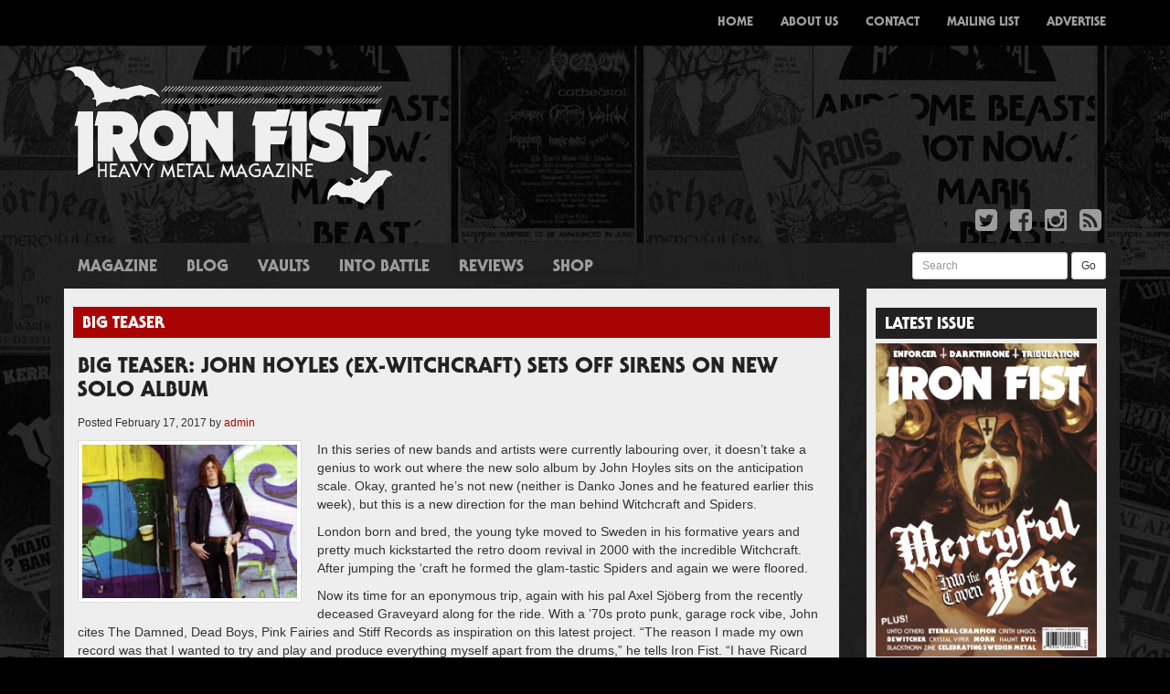

--- FILE ---
content_type: text/html; charset=UTF-8
request_url: https://www.ironfistzine.com/tag/crusher-records/
body_size: 9506
content:

<!doctype html>
<html lang="en-GB">
  <head>
  <meta charset="utf-8">
  <meta http-equiv="x-ua-compatible" content="ie=edge">
  <meta name="viewport" content="width=device-width, initial-scale=1">
  <title>Crusher Records &#8211; Iron Fist Magazine</title>
<link rel='dns-prefetch' href='//maxcdn.bootstrapcdn.com' />
<link rel='dns-prefetch' href='//fonts.googleapis.com' />
<link rel='dns-prefetch' href='//s.w.org' />
<link rel="alternate" type="application/rss+xml" title="Iron Fist Magazine &raquo; Crusher Records Tag Feed" href="https://www.ironfistzine.com/tag/crusher-records/feed/" />
		<script type="text/javascript">
			window._wpemojiSettings = {"baseUrl":"https:\/\/s.w.org\/images\/core\/emoji\/13.0.0\/72x72\/","ext":".png","svgUrl":"https:\/\/s.w.org\/images\/core\/emoji\/13.0.0\/svg\/","svgExt":".svg","source":{"concatemoji":"https:\/\/www.ironfistzine.com\/wp-includes\/js\/wp-emoji-release.min.js?ver=5.5.17"}};
			!function(e,a,t){var n,r,o,i=a.createElement("canvas"),p=i.getContext&&i.getContext("2d");function s(e,t){var a=String.fromCharCode;p.clearRect(0,0,i.width,i.height),p.fillText(a.apply(this,e),0,0);e=i.toDataURL();return p.clearRect(0,0,i.width,i.height),p.fillText(a.apply(this,t),0,0),e===i.toDataURL()}function c(e){var t=a.createElement("script");t.src=e,t.defer=t.type="text/javascript",a.getElementsByTagName("head")[0].appendChild(t)}for(o=Array("flag","emoji"),t.supports={everything:!0,everythingExceptFlag:!0},r=0;r<o.length;r++)t.supports[o[r]]=function(e){if(!p||!p.fillText)return!1;switch(p.textBaseline="top",p.font="600 32px Arial",e){case"flag":return s([127987,65039,8205,9895,65039],[127987,65039,8203,9895,65039])?!1:!s([55356,56826,55356,56819],[55356,56826,8203,55356,56819])&&!s([55356,57332,56128,56423,56128,56418,56128,56421,56128,56430,56128,56423,56128,56447],[55356,57332,8203,56128,56423,8203,56128,56418,8203,56128,56421,8203,56128,56430,8203,56128,56423,8203,56128,56447]);case"emoji":return!s([55357,56424,8205,55356,57212],[55357,56424,8203,55356,57212])}return!1}(o[r]),t.supports.everything=t.supports.everything&&t.supports[o[r]],"flag"!==o[r]&&(t.supports.everythingExceptFlag=t.supports.everythingExceptFlag&&t.supports[o[r]]);t.supports.everythingExceptFlag=t.supports.everythingExceptFlag&&!t.supports.flag,t.DOMReady=!1,t.readyCallback=function(){t.DOMReady=!0},t.supports.everything||(n=function(){t.readyCallback()},a.addEventListener?(a.addEventListener("DOMContentLoaded",n,!1),e.addEventListener("load",n,!1)):(e.attachEvent("onload",n),a.attachEvent("onreadystatechange",function(){"complete"===a.readyState&&t.readyCallback()})),(n=t.source||{}).concatemoji?c(n.concatemoji):n.wpemoji&&n.twemoji&&(c(n.twemoji),c(n.wpemoji)))}(window,document,window._wpemojiSettings);
		</script>
		<style type="text/css">
img.wp-smiley,
img.emoji {
	display: inline !important;
	border: none !important;
	box-shadow: none !important;
	height: 1em !important;
	width: 1em !important;
	margin: 0 .07em !important;
	vertical-align: -0.1em !important;
	background: none !important;
	padding: 0 !important;
}
</style>
	<link rel='stylesheet' id='wp-block-library-css'  href='https://www.ironfistzine.com/wp-includes/css/dist/block-library/style.min.css?ver=5.5.17' type='text/css' media='all' />
<style id='wp-block-library-inline-css' type='text/css'>
.has-text-align-justify{text-align:justify;}
</style>
<link rel='stylesheet' id='tp_twitter_plugin_css-css'  href='https://www.ironfistzine.com/wp-content/plugins/recent-tweets-widget/tp_twitter_plugin.css?ver=1.0' type='text/css' media='screen' />
<link rel='stylesheet' id='upw_theme_standard-css'  href='https://www.ironfistzine.com/wp-content/plugins/ultimate-posts-widget/css/upw-theme-standard.min.css?ver=5.5.17' type='text/css' media='all' />
<link rel='stylesheet' id='sage/css-css'  href='https://www.ironfistzine.com/wp-content/themes/ironfist/dist/styles/main-266b43302f.css' type='text/css' media='all' />
<link rel='stylesheet' id='fontawesome-css'  href='https://maxcdn.bootstrapcdn.com/font-awesome/4.4.0/css/font-awesome.min.css' type='text/css' media='all' />
<link rel='stylesheet' id='roboto-css'  href='http://fonts.googleapis.com/css?family=Roboto:400,700,400italic,700italic' type='text/css' media='all' />
<link rel='stylesheet' id='jetpack_css-css'  href='https://www.ironfistzine.com/wp-content/plugins/jetpack/css/jetpack.css?ver=9.4.4' type='text/css' media='all' />
<script type='text/javascript' src='https://www.ironfistzine.com/wp-includes/js/jquery/jquery.js?ver=1.12.4-wp' id='jquery-core-js'></script>
<link rel="https://api.w.org/" href="https://www.ironfistzine.com/wp-json/" /><link rel="alternate" type="application/json" href="https://www.ironfistzine.com/wp-json/wp/v2/tags/885" /><link rel="EditURI" type="application/rsd+xml" title="RSD" href="https://www.ironfistzine.com/xmlrpc.php?rsd" />
<link rel="wlwmanifest" type="application/wlwmanifest+xml" href="https://www.ironfistzine.com/wp-includes/wlwmanifest.xml" /> 
<meta name="generator" content="WordPress 5.5.17" />

<!-- This site is using AdRotate v5.17.1 to display their advertisements - https://ajdg.solutions/ -->
<!-- AdRotate CSS -->
<style type="text/css" media="screen">
	.g { margin:0px; padding:0px; overflow:hidden; line-height:1; zoom:1; }
	.g img { height:auto; }
	.g-col { position:relative; float:left; }
	.g-col:first-child { margin-left: 0; }
	.g-col:last-child { margin-right: 0; }
	.g-1 { margin:0px 0px 0px 0px;width:100%; max-width:750px; height:100%; max-height:90px; }
	.g-2 { margin:0px 0px 0px 0px;width:100%; max-width:243px; height:100%; max-height:243px; }
	@media only screen and (max-width: 480px) {
		.g-col, .g-dyn, .g-single { width:100%; margin-left:0; margin-right:0; }
	}
</style>
<!-- /AdRotate CSS -->

<style>
		#category-posts-3-internal .cat-post-thumbnail .cat-post-crop img {object-fit: cover; max-width: 100%; display: block;}
#category-posts-3-internal .cat-post-thumbnail .cat-post-crop-not-supported img {width: 100%;}
#category-posts-3-internal .cat-post-thumbnail {max-width:100%;}
#category-posts-3-internal .cat-post-item img {margin: initial;}
</style>
		</head>
  <body class="archive tag tag-crusher-records tag-885 sidebar-primary">
    <!--[if IE]>
      <div class="alert alert-warning">
        You are using an <strong>outdated</strong> browser. Please <a href="http://browsehappy.com/">upgrade your browser</a> to improve your experience.      </div>
    <![endif]-->
    <nav class="navbar navbar-inverse navbar-fixed-top custom-navbar">
  <div class="container">
    <div class="navbar-header">
      <button type="button" class="navbar-toggle collapsed" data-toggle="collapse" data-target="#bs-example-navbar-collapse-1" aria-expanded="false">
        <span class="sr-only">Toggle navigation</span>
        <span class="icon-bar"></span>
        <span class="icon-bar"></span>
        <span class="icon-bar"></span>
      </button>
      <a class="navbar-brand" href="https://www.ironfistzine.com/"><img src="https://www.ironfistzine.com/wp-content/themes/ironfist/assets/images/small-logo.png" /></a>
    </div>
    <div class="collapse navbar-collapse" id="bs-example-navbar-collapse-1">
      <div class="menu-menu-1-container"><ul id="menu-menu-1" class="nav navbar-nav navbar-right"><li id="menu-item-6" class="menu-item menu-item-type-custom menu-item-object-custom menu-item-home menu-item-6"><a title="Home" href="http://www.ironfistzine.com/">Home</a></li>
<li id="menu-item-72" class="visible-xs menu-item menu-item-type-taxonomy menu-item-object-category menu-item-72"><a title="Magazine" href="https://www.ironfistzine.com/category/magazine/">Magazine</a></li>
<li id="menu-item-60" class="visible-xs menu-item menu-item-type-taxonomy menu-item-object-category menu-item-60"><a title="News" href="https://www.ironfistzine.com/category/news/">News</a></li>
<li id="menu-item-57" class="visible-xs menu-item menu-item-type-taxonomy menu-item-object-category menu-item-57"><a title="Blog" href="https://www.ironfistzine.com/category/blog/">Blog</a></li>
<li id="menu-item-61" class="visible-xs menu-item menu-item-type-custom menu-item-object-custom menu-item-61"><a title="Reviews" href="/reviews/">Reviews</a></li>
<li id="menu-item-73" class="visible-xs menu-item menu-item-type-custom menu-item-object-custom menu-item-73"><a title="Shop" href="http://www.ironfistzine.bigcartel.com/">Shop</a></li>
<li id="menu-item-19" class="menu-item menu-item-type-post_type menu-item-object-page menu-item-19"><a title="About Us" href="https://www.ironfistzine.com/about-us/">About Us</a></li>
<li id="menu-item-18" class="menu-item menu-item-type-post_type menu-item-object-page menu-item-18"><a title="Contact" href="https://www.ironfistzine.com/contact/">Contact</a></li>
<li id="menu-item-17" class="menu-item menu-item-type-post_type menu-item-object-page menu-item-17"><a title="Mailing List" href="https://www.ironfistzine.com/mailing-list/">Mailing List</a></li>
<li id="menu-item-16" class="menu-item menu-item-type-post_type menu-item-object-page menu-item-16"><a title="Advertise" href="https://www.ironfistzine.com/advertise/">Advertise</a></li>
</ul></div>    </div>
  </div>
</nav>
<div class="container">
  <div class="row">
    <div class="col-xs-12 col-sm-4 col-md-4 col-lg-4">
      <a href="https://www.ironfistzine.com/"><img src="https://www.ironfistzine.com/wp-content/themes/ironfist/assets/images/logo.png" alt="Iron Fist Magazine" class="img-responsive" /></a>
    </div>
    <div class="col-xs-12 col-sm-8 col-md-8 col-lg-8 text-right top-advert hidden-xs">
      <!-- Either there are no banners, they are disabled or none qualified for this location! -->    </div>
  </div>
  <div class="row">
    <div class="col-xs-12 col-sm-12 col-md-12 col-lg-12">
      <ul class="list-inline pull-right">
        <li><a href="https://twitter.com/ironfistzine"><i class="fa fa-twitter-square fa-2x"></i></a></li>
        <li><a href="https://www.facebook.com/ironfistzine/"><i class="fa fa-facebook-square fa-2x"></i></a></li>
        <li><a href="https://www.instagram.com/ironfistzine/"><i class="fa fa-instagram fa-2x"></i></a></li>
        <li><a href="https://www.ironfistzine.com/feed/"><i class="fa fa-rss-square fa-2x"></i></a></li>
      </ul>
    </div>
  </div>
</div>
    <div class="container grey-container">
      <div class="row hidden-xs">
        <div class="col-xs-8 col-sm-8 col-md-8 col-lg-8">
          <ul id="menu-menu-2" class="nav nav-pills custom-pills secondary-nav"><li id="menu-item-71" class="menu-item menu-item-type-taxonomy menu-item-object-category menu-item-71"><a href="https://www.ironfistzine.com/category/magazine/">Magazine</a></li>
<li id="menu-item-25" class="menu-item menu-item-type-taxonomy menu-item-object-category menu-item-25"><a href="https://www.ironfistzine.com/category/blog/">Blog</a></li>
<li id="menu-item-2999" class="menu-item menu-item-type-taxonomy menu-item-object-category menu-item-2999"><a href="https://www.ironfistzine.com/category/vaults/">Vaults</a></li>
<li id="menu-item-1038" class="menu-item menu-item-type-taxonomy menu-item-object-category menu-item-1038"><a href="https://www.ironfistzine.com/category/into-battle-2/">Into Battle</a></li>
<li id="menu-item-27" class="menu-item menu-item-type-custom menu-item-object-custom menu-item-27"><a href="/reviews/">Reviews</a></li>
<li id="menu-item-70" class="menu-item menu-item-type-custom menu-item-object-custom menu-item-70"><a target="_blank" rel="noopener noreferrer" href="http://www.ironfistzine.bigcartel.com/">Shop</a></li>
</ul>        </div>
        <div class="col-xs-4 col-sm-4 col-md-4 col-lg-4">
          <form method="get" id="searchform" action="https://www.ironfistzine.com/" class="form-inline pull-right" style="margin-top:5px">
            <div class="form-group">
              <label class="sr-only" for="exampleInputEmail3">Search</label>
              <input value="" name="s" id="s" class="form-control input-sm" id="exampleInputEmail3" placeholder="Search">
            </div>
            <button type="submit" id="searchsubmit" class="btn btn-default btn-sm">Go</button>
          </form>
        </div>
      </div>
      <div class="row">
        <div class="col-xs-12 col-sm-9 col-md-9 col-lg-9">
          <div class="white-padding">
            

  <div class="row">
	<div class="col-xs-12 col-sm-12 col-md-12 col-lg-12">
		<h4 class="the-post-category">
<a href="https://www.ironfistzine.com/category/big-teaser/" alt="View all posts in Big Teaser">Big Teaser</a></h4>		<div class="the-post">
			<h3 class="the-post-title"><a href="https://www.ironfistzine.com/2017/02/17/big-teaser-john-hoyles-ex-witchcraft-sets-off-sirens-on-new-solo-album/">BIG TEASER: JOHN HOYLES (ex-WITCHCRAFT) SETS OFF SIRENS ON NEW SOLO ALBUM</a></h3>
			<p class="byline author vcard"><small>Posted <time class="updated" datetime="2017-02-17T19:30:45+00:00">February 17, 2017</time> by <a href="https://www.ironfistzine.com/author/admin/" rel="author" class="fn">admin</a></small></p>
			<div>
				<a href="https://www.ironfistzine.com/wp-content/uploads/2017/02/Pressphoto_JohnHoyles_1-1024x732-1024x732.jpg" title="BIG TEASER: JOHN HOYLES (ex-WITCHCRAFT) SETS OFF SIRENS ON NEW SOLO ALBUM" data-lightbox="image-2624" data-title="BIG TEASER: JOHN HOYLES (ex-WITCHCRAFT) SETS OFF SIRENS ON NEW SOLO ALBUM"><img src="https://www.ironfistzine.com/wp-content/uploads/2017/02/Pressphoto_JohnHoyles_1-1024x732-300x214.jpg" class="img-thumbnail custom-thumbnail post-thumbnail wp-post-image" alt="" loading="lazy" srcset="https://www.ironfistzine.com/wp-content/uploads/2017/02/Pressphoto_JohnHoyles_1-1024x732-300x214.jpg 300w, https://www.ironfistzine.com/wp-content/uploads/2017/02/Pressphoto_JohnHoyles_1-1024x732-768x549.jpg 768w, https://www.ironfistzine.com/wp-content/uploads/2017/02/Pressphoto_JohnHoyles_1-1024x732.jpg 1024w" sizes="(max-width: 300px) 100vw, 300px" /></a>				<p>In this series of new bands and artists were currently labouring over, it doesn&#8217;t take a genius to work out where the new solo album by John Hoyles sits on the anticipation scale. Okay, granted he&#8217;s not new (neither is Danko Jones and he featured earlier this week), but this is a new direction for the man behind Witchcraft and Spiders.</p>
<p>London born and bred, the young tyke moved to Sweden in his formative years and pretty much kickstarted the retro doom revival in 2000 with the incredible Witchcraft. After jumping the &#8216;craft he formed the glam-tastic Spiders and again we were floored.</p>
<p>Now its time for an eponymous trip, again with his pal Axel Sjöberg from the recently deceased Graveyard along for the ride. With a &#8217;70s proto punk, garage rock vibe, John cites The Damned, Dead Boys, Pink Fairies and Stiff Records as inspiration on this latest project. “The reason I made my own record was that I wanted to try and play and produce everything myself apart from the drums,” he tells Iron Fist. “I have Ricard Harryson from Spiders and Axel helping me out there.</p>
<p>I recorded the solo record in between Spiders albums, it was a chance to  &hellip; <a href="https://www.ironfistzine.com/2017/02/17/big-teaser-john-hoyles-ex-witchcraft-sets-off-sirens-on-new-solo-album/">Read More</a></p>			</div>
		</div>
	</div>
</div>

<div class="row">

  
</div>  <div class="row">
	<div class="col-xs-12 col-sm-12 col-md-12 col-lg-12">
		<h4 class="the-post-category">
<a href="https://www.ironfistzine.com/category/blog/" alt="View all posts in Blog">Blog</a></h4>		<div class="the-post">
			<h3 class="the-post-title"><a href="https://www.ironfistzine.com/2015/10/04/horisont-interview-its-all-about-the-70s/">HORISONT INTERVIEW: &#8220;IT&#8217;S ALL ABOUT THE &#8217;70S&#8221;</a></h3>
			<p class="byline author vcard"><small>Posted <time class="updated" datetime="2015-10-04T18:47:00+00:00">October 4, 2015</time> by <a href="https://www.ironfistzine.com/author/olivier-badin/" rel="author" class="fn">Olivier 'Zoltar' Badin</a></small></p>
			<div>
				<a href="https://www.ironfistzine.com/wp-content/uploads/2016/10/1529864_10154802389860026_4710904913368520350_o-768x768.jpg" title="HORISONT INTERVIEW: &#8220;IT&#8217;S ALL ABOUT THE &#8217;70S&#8221;" data-lightbox="image-1970" data-title="HORISONT INTERVIEW: &#8220;IT&#8217;S ALL ABOUT THE &#8217;70S&#8221;"><img src="https://www.ironfistzine.com/wp-content/uploads/2016/10/1529864_10154802389860026_4710904913368520350_o-300x300.jpg" class="img-thumbnail custom-thumbnail post-thumbnail wp-post-image" alt="" loading="lazy" srcset="https://www.ironfistzine.com/wp-content/uploads/2016/10/1529864_10154802389860026_4710904913368520350_o-300x300.jpg 300w, https://www.ironfistzine.com/wp-content/uploads/2016/10/1529864_10154802389860026_4710904913368520350_o-225x225.jpg 225w, https://www.ironfistzine.com/wp-content/uploads/2016/10/1529864_10154802389860026_4710904913368520350_o-768x768.jpg 768w, https://www.ironfistzine.com/wp-content/uploads/2016/10/1529864_10154802389860026_4710904913368520350_o-150x150.jpg 150w, https://www.ironfistzine.com/wp-content/uploads/2016/10/1529864_10154802389860026_4710904913368520350_o.jpg 1000w" sizes="(max-width: 300px) 100vw, 300px" /></a>				<p>Initially a part of the Crusher Records (Spiders, Dead Man, Troubled Horse) roster, Horisont were originally perceived as another of those retro-rockers from Sweden, seemingly happy to surf on the nostalgia wave and have an excuse to wear bell-bottomed jeans. Except that there’s always been something a tad weirder and out-there with them and not just due to their occasional Swedish lyrics. Still, many will be surprised by their fourth full-length ‘Odyssey’, a 65-minute tour-de-force that sees them coming out of their shell and heading for the stars with space rock and classic prog influences abound and a solid dose of vintage synthesizers. Blasphemy? No, a simple and very human longing for evolution says their frontman Axel Söderberg.</p>
<p>Two years ago when you promoted your third full-length ‘Time Warriors’, you made no secret that it was style-wise very close to its predecessor and your Rise Above debut, ‘Second Assault’. Yet ‘Odyssey’ doesn’t follows the same pattern does it?
“Indeed as the previous two full-lengths were kind of made in a rush. Don’t get me wrong, they’re great as they are but after ‘Time Warriors’ we knew right away that we would need more time for the next one so we could do the  &hellip; <a href="https://www.ironfistzine.com/2015/10/04/horisont-interview-its-all-about-the-70s/">Read More</a></p>			</div>
		</div>
	</div>
</div>

<div class="row">

  
</div>
          </div>
        </div>
        <div class="col-xs-12 col-sm-3 col-md-3 col-lg-3">
          <div class="white-padding">
                          <div class="row">
    <div class="col-xs-12 col-sm-12 col-md-12 col-lg-12">
        <div class="sidebar-advert">
            <!-- Either there are no banners, they are disabled or none qualified for this location! -->        </div>
    </div>
</div>
<div class="row"><div class="col-xs-12 col-sm-12 col-md-12 col-lg-12 widget_media_image"><h4 class="side-widget-title">Latest Issue</h4><a href="https://store.ironfistzine.com/product/issue-24"><img width="543" height="768" src="https://www.ironfistzine.com/wp-content/uploads/2021/07/001-Cover-543x768.jpg" class="image wp-image-3025  attachment-large size-large" alt="" loading="lazy" style="max-width: 100%; height: auto;" title="Latest Issue" srcset="https://www.ironfistzine.com/wp-content/uploads/2021/07/001-Cover-543x768.jpg 543w, https://www.ironfistzine.com/wp-content/uploads/2021/07/001-Cover-159x225.jpg 159w, https://www.ironfistzine.com/wp-content/uploads/2021/07/001-Cover-768x1086.jpg 768w, https://www.ironfistzine.com/wp-content/uploads/2021/07/001-Cover-1086x1536.jpg 1086w, https://www.ironfistzine.com/wp-content/uploads/2021/07/001-Cover-1448x2048.jpg 1448w, https://www.ironfistzine.com/wp-content/uploads/2021/07/001-Cover-300x424.jpg 300w, https://www.ironfistzine.com/wp-content/uploads/2021/07/001-Cover-scaled.jpg 1810w" sizes="(max-width: 543px) 100vw, 543px" /></a></div></div><div class="row"><div class="col-xs-12 col-sm-12 col-md-12 col-lg-12 widget_FacebookLikeBox"><h4 class="side-widget-title">Facebook</h4><div id="fb-root"></div> 
<script>(function(d, s, id) {  
 var js, fjs = d.getElementsByTagName(s)[0]; 
  if (d.getElementById(id)) return; 
  js = d.createElement(s); js.id = id; 
  js.src = "//connect.facebook.net/en_US/sdk.js#xfbml=1&version=v2.3"; 
  fjs.parentNode.insertBefore(js, fjs); 
}(document, 'script', 'facebook-jssdk'));</script> 
<div class="fb-page" data-href="https://www.facebook.com/ironfistzine/" data-width="" data-height="" data-hide-cover="true" data-show-facepile="true" data-show-posts="false"><div class="fb-xfbml-parse-ignore"><blockquote cite="https://www.facebook.com/ironfistzine/"><a href="https://www.facebook.com/ironfistzine/">Facebook</a></blockquote></div></div> 
</div></div><div class="row"><div class="col-xs-12 col-sm-12 col-md-12 col-lg-12 widget_text"><h4 class="side-widget-title">Instagram</h4>			<div class="textwidget">[instagram-feed]</div>
		</div></div><div class="row"><div class="col-xs-12 col-sm-12 col-md-12 col-lg-12 widget_ultimate_posts"><h4 class="side-widget-title">Reviews</h4>

<div class="upw-posts hfeed">

  
      
        
        <article class="post-2479 review type-review status-publish has-post-thumbnail hentry">

          <header>

                          <div class="entry-image">
                <a href="https://www.ironfistzine.com/review/bolzer-hero/" rel="bookmark">
                  <img src="https://www.ironfistzine.com/wp-content/uploads/2017/01/Bolzer-300x300.jpg" class="attachment-review-featured-image size-review-featured-image wp-post-image" alt="" loading="lazy" srcset="https://www.ironfistzine.com/wp-content/uploads/2017/01/Bolzer-300x300.jpg 300w, https://www.ironfistzine.com/wp-content/uploads/2017/01/Bolzer-225x225.jpg 225w, https://www.ironfistzine.com/wp-content/uploads/2017/01/Bolzer-768x768.jpg 768w, https://www.ironfistzine.com/wp-content/uploads/2017/01/Bolzer-150x150.jpg 150w, https://www.ironfistzine.com/wp-content/uploads/2017/01/Bolzer-1024x1024.jpg 1024w, https://www.ironfistzine.com/wp-content/uploads/2017/01/Bolzer.jpg 1063w" sizes="(max-width: 300px) 100vw, 300px" />                </a>
              </div>
            
                          <h4 class="entry-title">
                <a href="https://www.ironfistzine.com/review/bolzer-hero/" rel="bookmark">
                  BÖLZER &#8211; HERO                </a>
              </h4>
            
            
              <div class="entry-meta">

                                  <time class="published" datetime="2017-11-13T21:41:37+00:00">November 13, 2017 9:41 pm</time>
                
                                  <span class="sep">|</span>
                
                                  <span class="author vcard">
                    By                    <a href="https://www.ironfistzine.com/author/pete-woods/" rel="author" class="fn">
                      Pete Woods                    </a>
                  </span>
                
                
                
              </div>

            
          </header>

          
          <footer>

            
            
            
          </footer>

        </article>

      
        
        <article class="post-2735 review type-review status-publish has-post-thumbnail hentry">

          <header>

                          <div class="entry-image">
                <a href="https://www.ironfistzine.com/review/sanctuary-inception/" rel="bookmark">
                  <img src="https://www.ironfistzine.com/wp-content/uploads/2017/03/SANCTUARY-cover-300x300.jpg" class="attachment-review-featured-image size-review-featured-image wp-post-image" alt="" loading="lazy" srcset="https://www.ironfistzine.com/wp-content/uploads/2017/03/SANCTUARY-cover-300x300.jpg 300w, https://www.ironfistzine.com/wp-content/uploads/2017/03/SANCTUARY-cover-225x225.jpg 225w, https://www.ironfistzine.com/wp-content/uploads/2017/03/SANCTUARY-cover-768x768.jpg 768w, https://www.ironfistzine.com/wp-content/uploads/2017/03/SANCTUARY-cover-150x150.jpg 150w, https://www.ironfistzine.com/wp-content/uploads/2017/03/SANCTUARY-cover-1024x1024.jpg 1024w, https://www.ironfistzine.com/wp-content/uploads/2017/03/SANCTUARY-cover.jpg 1200w" sizes="(max-width: 300px) 100vw, 300px" />                </a>
              </div>
            
                          <h4 class="entry-title">
                <a href="https://www.ironfistzine.com/review/sanctuary-inception/" rel="bookmark">
                  SANCTUARY &#8211; INCEPTION                </a>
              </h4>
            
            
              <div class="entry-meta">

                                  <time class="published" datetime="2017-03-27T20:23:51+00:00">March 27, 2017 8:23 pm</time>
                
                                  <span class="sep">|</span>
                
                                  <span class="author vcard">
                    By                    <a href="https://www.ironfistzine.com/author/andreas-andreou/" rel="author" class="fn">
                      Andreas Andreou                    </a>
                  </span>
                
                
                
              </div>

            
          </header>

          
          <footer>

            
            
            
          </footer>

        </article>

      
        
        <article class="post-2732 review type-review status-publish has-post-thumbnail hentry">

          <header>

                          <div class="entry-image">
                <a href="https://www.ironfistzine.com/review/demon-cemetery-junction/" rel="bookmark">
                  <img src="https://www.ironfistzine.com/wp-content/uploads/2017/03/DEMON-cover-300x300.jpg" class="attachment-review-featured-image size-review-featured-image wp-post-image" alt="" loading="lazy" srcset="https://www.ironfistzine.com/wp-content/uploads/2017/03/DEMON-cover-300x300.jpg 300w, https://www.ironfistzine.com/wp-content/uploads/2017/03/DEMON-cover-225x225.jpg 225w, https://www.ironfistzine.com/wp-content/uploads/2017/03/DEMON-cover-768x768.jpg 768w, https://www.ironfistzine.com/wp-content/uploads/2017/03/DEMON-cover-150x150.jpg 150w, https://www.ironfistzine.com/wp-content/uploads/2017/03/DEMON-cover.jpg 960w" sizes="(max-width: 300px) 100vw, 300px" />                </a>
              </div>
            
                          <h4 class="entry-title">
                <a href="https://www.ironfistzine.com/review/demon-cemetery-junction/" rel="bookmark">
                  DEMON &#8211; CEMETERY JUNCTION                </a>
              </h4>
            
            
              <div class="entry-meta">

                                  <time class="published" datetime="2017-03-27T20:13:19+00:00">March 27, 2017 8:13 pm</time>
                
                                  <span class="sep">|</span>
                
                                  <span class="author vcard">
                    By                    <a href="https://www.ironfistzine.com/author/andreas-andreou/" rel="author" class="fn">
                      Andreas Andreou                    </a>
                  </span>
                
                
                
              </div>

            
          </header>

          
          <footer>

            
            
            
          </footer>

        </article>

      
        
        <article class="post-2729 review type-review status-publish has-post-thumbnail hentry">

          <header>

                          <div class="entry-image">
                <a href="https://www.ironfistzine.com/review/cultes-des-ghoules-coven-or-evil-ways-instead-of-love/" rel="bookmark">
                  <img src="https://www.ironfistzine.com/wp-content/uploads/2017/03/coven-300x300.jpg" class="attachment-review-featured-image size-review-featured-image wp-post-image" alt="" loading="lazy" srcset="https://www.ironfistzine.com/wp-content/uploads/2017/03/coven-300x300.jpg 300w, https://www.ironfistzine.com/wp-content/uploads/2017/03/coven-225x225.jpg 225w, https://www.ironfistzine.com/wp-content/uploads/2017/03/coven-150x150.jpg 150w, https://www.ironfistzine.com/wp-content/uploads/2017/03/coven.jpg 432w" sizes="(max-width: 300px) 100vw, 300px" />                </a>
              </div>
            
                          <h4 class="entry-title">
                <a href="https://www.ironfistzine.com/review/cultes-des-ghoules-coven-or-evil-ways-instead-of-love/" rel="bookmark">
                  CULTES DES GHOULES &#8211; COVEN, OR EVIL WAYS INSTEAD OF LOVE                </a>
              </h4>
            
            
              <div class="entry-meta">

                                  <time class="published" datetime="2017-03-22T20:53:58+00:00">March 22, 2017 8:53 pm</time>
                
                                  <span class="sep">|</span>
                
                                  <span class="author vcard">
                    By                    <a href="https://www.ironfistzine.com/author/maddy-medved/" rel="author" class="fn">
                      Magdalena Medved                    </a>
                  </span>
                
                
                
              </div>

            
          </header>

          
          <footer>

            
            
            
          </footer>

        </article>

      
        
        <article class="post-2725 review type-review status-publish has-post-thumbnail hentry">

          <header>

                          <div class="entry-image">
                <a href="https://www.ironfistzine.com/review/pallbearer-heartless/" rel="bookmark">
                  <img src="https://www.ironfistzine.com/wp-content/uploads/2017/03/pallbearer-300x300.jpeg" class="attachment-review-featured-image size-review-featured-image wp-post-image" alt="" loading="lazy" srcset="https://www.ironfistzine.com/wp-content/uploads/2017/03/pallbearer-300x300.jpeg 300w, https://www.ironfistzine.com/wp-content/uploads/2017/03/pallbearer-150x150.jpeg 150w" sizes="(max-width: 300px) 100vw, 300px" />                </a>
              </div>
            
                          <h4 class="entry-title">
                <a href="https://www.ironfistzine.com/review/pallbearer-heartless/" rel="bookmark">
                  PALLBEARER &#8211; HEARTLESS                </a>
              </h4>
            
            
              <div class="entry-meta">

                                  <time class="published" datetime="2017-03-20T20:05:53+00:00">March 20, 2017 8:05 pm</time>
                
                                  <span class="sep">|</span>
                
                                  <span class="author vcard">
                    By                    <a href="https://www.ironfistzine.com/author/angela-davey/" rel="author" class="fn">
                      Angela Davey                    </a>
                  </span>
                
                
                
              </div>

            
          </header>

          
          <footer>

            
            
            
          </footer>

        </article>

      
  
</div>

</div></div>                      </div>
        </div>
      </div>
      <div class="row">
        <div class="col-xs-12 col-sm-12 col-md-12 col-lg-12 footer-divider">
          <img src="https://www.ironfistzine.com/wp-content/themes/ironfist/assets/images/divider.png" class="img-responsive" />
        </div>
      </div>
    <div class="row footer-row">
	
		<div class="col-xs-12 col-sm-3 col-md-3 col-lg-3"><div class="widget-box widget_recent_entries">
		<h4 class="widget-title">Recent Posts</h4>
		<ul>
											<li>
					<a href="https://www.ironfistzine.com/2021/07/02/issue-24-sound-of-the-demon-bell/">ISSUE 24 &#8211; SOUND OF THE DEMON BELL</a>
									</li>
											<li>
					<a href="https://www.ironfistzine.com/2020/11/30/issue-23-career-of-evil/">Issue 23 &#8211; Career of Evil</a>
									</li>
											<li>
					<a href="https://www.ironfistzine.com/2020/11/20/issue-6-full-mag-download/">Issue 6 &#8211; Full Mag Download</a>
									</li>
											<li>
					<a href="https://www.ironfistzine.com/2020/11/13/issue-two-full-mag-download/">ISSUE TWO &#8211; FULL MAG DOWNLOAD</a>
									</li>
											<li>
					<a href="https://www.ironfistzine.com/2020/11/05/issue-three-full-mag-free-download/">ISSUE THREE &#8211; FULL MAG FREE DOWNLOAD</a>
									</li>
					</ul>

		</div></div><div class="col-xs-12 col-sm-3 col-md-3 col-lg-3"><div class="widget-box cat-post-widget"><h4 class="widget-title">Latest News</h4><ul id="category-posts-3-internal" class="category-posts-internal">
<li class='cat-post-item'><div><a class="cat-post-title" href="https://www.ironfistzine.com/2018/06/01/we-are-gonna-take-it-watch-a-new-dee-snider-video-exclusive-here/" rel="bookmark">We ARE gonna take it!  Watch A New Dee Snider Video Exclusive Here!</a></div><div><a class="cat-post-thumbnail" href="https://www.ironfistzine.com/2018/06/01/we-are-gonna-take-it-watch-a-new-dee-snider-video-exclusive-here/" title="We ARE gonna take it!  Watch A New Dee Snider Video Exclusive Here!"><span class="cat-post-crop cat-post-format cat-post-format-standard"><img src="https://www.ironfistzine.com/wp-content/uploads/2018/06/Deeimage.jpg" class="attachment-full size-full wp-post-image" alt="" loading="lazy" data-cat-posts-width="0" data-cat-posts-height="0" /></span></a></div></li><li class='cat-post-item'><div><a class="cat-post-title" href="https://www.ironfistzine.com/2018/05/30/doro-new-album-bloodstock-and-uk-shows/" rel="bookmark">Doro &#8211; New album, Bloodstock and UK Shows</a></div></li><li class='cat-post-item'><div><a class="cat-post-title" href="https://www.ironfistzine.com/2018/05/25/a-truly-british-steel-weekend/" rel="bookmark">A Truly British Steel Weekend!</a></div></li><li class='cat-post-item'><div><a class="cat-post-title" href="https://www.ironfistzine.com/2018/04/24/the-dahmers-get-creepy/" rel="bookmark">The Dahmers get Creepy</a></div><div><a class="cat-post-thumbnail" href="https://www.ironfistzine.com/2018/04/24/the-dahmers-get-creepy/" title="The Dahmers get Creepy"><span class="cat-post-crop cat-post-format cat-post-format-standard"><img src="https://www.ironfistzine.com/wp-content/uploads/2018/04/thedahmersband.jpg" class="attachment-full size-full wp-post-image" alt="" loading="lazy" data-cat-posts-width="0" data-cat-posts-height="0" /></span></a></div></li><li class='cat-post-item'><div><a class="cat-post-title" href="https://www.ironfistzine.com/2018/04/13/fancy-a-new-rock-goddess-album/" rel="bookmark">Rock Goddess working on new album</a></div><div><a class="cat-post-thumbnail" href="https://www.ironfistzine.com/2018/04/13/fancy-a-new-rock-goddess-album/" title="Rock Goddess working on new album"><span class="cat-post-crop cat-post-format cat-post-format-standard"><img src="https://www.ironfistzine.com/wp-content/uploads/2018/04/1417_photo.jpg" class="attachment-full size-full wp-post-image" alt="" loading="lazy" data-cat-posts-width="0" data-cat-posts-height="0" /></span></a></div></li><li class='cat-post-item'><div><a class="cat-post-title" href="https://www.ironfistzine.com/2018/04/09/2847/" rel="bookmark">Satan return with new album on Metal Blade</a></div><div><a class="cat-post-thumbnail" href="https://www.ironfistzine.com/2018/04/09/2847/" title="Satan return with new album on Metal Blade"><span class="cat-post-crop cat-post-format cat-post-format-standard"><img src="https://www.ironfistzine.com/wp-content/uploads/2018/04/DSC_8716-web.jpg" class="attachment-full size-full wp-post-image" alt="" loading="lazy" data-cat-posts-width="0" data-cat-posts-height="0" /></span></a></div></li><li class='cat-post-item'><div><a class="cat-post-title" href="https://www.ironfistzine.com/2017/01/25/katatonia-announce-2017-headline-tour/" rel="bookmark">KATATONIA ANNOUNCE 2017 HEADLINE TOUR</a></div><div><a class="cat-post-thumbnail" href="https://www.ironfistzine.com/2017/01/25/katatonia-announce-2017-headline-tour/" title="KATATONIA ANNOUNCE 2017 HEADLINE TOUR"><span class="cat-post-crop cat-post-format cat-post-format-standard"><img src="https://www.ironfistzine.com/wp-content/uploads/2017/01/Kat_TFOH_UK_IRE_Admat-scaled.jpg" class="attachment-full size-full wp-post-image" alt="" loading="lazy" data-cat-posts-width="0" data-cat-posts-height="0" /></span></a></div></li><li class='cat-post-item'><div><a class="cat-post-title" href="https://www.ironfistzine.com/2017/01/19/vallenfyre-have-no-fear-on-third-album/" rel="bookmark">VALLENFYRE HAVE NO FEAR ON THIRD ALBUM</a></div><div><a class="cat-post-thumbnail" href="https://www.ironfistzine.com/2017/01/19/vallenfyre-have-no-fear-on-third-album/" title="VALLENFYRE HAVE NO FEAR ON THIRD ALBUM"><span class="cat-post-crop cat-post-format cat-post-format-standard"><img src="https://www.ironfistzine.com/wp-content/uploads/2017/01/Screen-Shot-2017-01-19-at-22.34.51.png" class="attachment-full size-full wp-post-image" alt="" loading="lazy" data-cat-posts-width="0" data-cat-posts-height="0" /></span></a></div></li><li class='cat-post-item'><div><a class="cat-post-title" href="https://www.ironfistzine.com/2017/01/19/iron-maiden-take-ghost-back-to-north-america/" rel="bookmark">IRON MAIDEN TAKE GHOST BACK TO NORTH AMERICA</a></div><div><a class="cat-post-thumbnail" href="https://www.ironfistzine.com/2017/01/19/iron-maiden-take-ghost-back-to-north-america/" title="IRON MAIDEN TAKE GHOST BACK TO NORTH AMERICA"><span class="cat-post-crop cat-post-format cat-post-format-standard"><img src="https://www.ironfistzine.com/wp-content/uploads/2017/01/Screen-Shot-2017-01-19-at-22.30.34.png" class="attachment-full size-full wp-post-image" alt="" loading="lazy" data-cat-posts-width="0" data-cat-posts-height="0" /></span></a></div></li><li class='cat-post-item'><div><a class="cat-post-title" href="https://www.ironfistzine.com/2017/01/16/the-picturebooks-to-release-new-album-%e2%80%a8home-is-a-heartache/" rel="bookmark">THE PICTUREBOOKS TO RELEASE NEW ALBUM  &#8217;HOME IS A HEARTACHE&#8217;</a></div><div><a class="cat-post-thumbnail" href="https://www.ironfistzine.com/2017/01/16/the-picturebooks-to-release-new-album-%e2%80%a8home-is-a-heartache/" title="THE PICTUREBOOKS TO RELEASE NEW ALBUM  &#8217;HOME IS A HEARTACHE&#8217;"><span class="cat-post-crop cat-post-format cat-post-format-standard"><img src="https://www.ironfistzine.com/wp-content/uploads/2017/01/Screen-Shot-2017-01-16-at-19.17.38.png" class="attachment-full size-full wp-post-image" alt="" loading="lazy" data-cat-posts-width="0" data-cat-posts-height="0" /></span></a></div></li></ul>
</div></div><div class="col-xs-12 col-sm-3 col-md-3 col-lg-3"><div class="widget-box widget_tp_widget_recent_tweets"><h4 class="widget-title">Twitter</h4><strong>Could not authenticate you.</strong></div></div><div class="col-xs-12 col-sm-3 col-md-3 col-lg-3"><div class="widget-box widget_text"><h4 class="widget-title">Info</h4>			<div class="textwidget"><p>For subscription queries contact <a href="mailto:sales@ironfistzine.com">sales@ironfistzine.com</a></p>
<p>If you’d like to be featured on our website or in the magazine please contact <a href="mailto:darren@ironfistzine.com">darren@ironfistzine.com</a></p>
<p>Website design/development &#8211; <a href="http://www.designvoid.com">d[esign]Void</a></p>
</div>
		</div></div></div>
<div class="row">
	<div class="col-xs-12 col-sm-12 col-md-12 col-lg-12 text-center copyright">
		<p>Copyright &copy; 2026 Iron Fist Magazine. All Rights Reserved.</p>
	</div>
</div>    </div>
    <script type='text/javascript' id='adrotate-groups-js-extra'>
/* <![CDATA[ */
var impression_object = {"ajax_url":"https:\/\/www.ironfistzine.com\/wp-admin\/admin-ajax.php"};
/* ]]> */
</script>
<script type='text/javascript' src='https://www.ironfistzine.com/wp-content/plugins/adrotate/library/jquery.groups.js' id='adrotate-groups-js'></script>
<script type='text/javascript' id='adrotate-clicker-js-extra'>
/* <![CDATA[ */
var click_object = {"ajax_url":"https:\/\/www.ironfistzine.com\/wp-admin\/admin-ajax.php"};
/* ]]> */
</script>
<script type='text/javascript' src='https://www.ironfistzine.com/wp-content/plugins/adrotate/library/jquery.clicker.js' id='adrotate-clicker-js'></script>
<script type='text/javascript' src='https://www.ironfistzine.com/wp-content/themes/ironfist/dist/scripts/main-888a27172a.js' id='sage/js-js'></script>
<script type='text/javascript' src='https://www.ironfistzine.com/wp-content/themes/ironfist/dist/scripts/ie-row-fix-e058ad22dd.js' id='ie-row-js'></script>
<script type='text/javascript' src='https://www.ironfistzine.com/wp-content/themes/ironfist/dist/scripts/fiximg.js' id='img-fix-js'></script>
<script type='text/javascript' src='https://www.ironfistzine.com/wp-includes/js/wp-embed.min.js?ver=5.5.17' id='wp-embed-js'></script>
<!-- AdRotate JS -->
<script type="text/javascript">
jQuery(document).ready(function(){
if(jQuery.fn.gslider) {
	jQuery('.g-1').gslider({ groupid: 1, speed: 6000 });
	jQuery('.g-2').gslider({ groupid: 2, speed: 6000 });
}
});
</script>
<!-- /AdRotate JS -->

<script>"undefined"!=typeof jQuery&&jQuery(document).ready(function(){"objectFit"in document.documentElement.style==!1&&(jQuery(".cat-post-item figure").removeClass("cat-post-crop"),jQuery(".cat-post-item figure").addClass("cat-post-crop-not-supported")),(document.documentMode||/Edge/.test(navigator.userAgent))&&(jQuery(".cat-post-item figure img").height("+=1"),window.setTimeout(function(){jQuery(".cat-post-item figure img").height("-=1")},0))});</script>		<script type="text/javascript">
			if (typeof jQuery !== 'undefined') {

				var cat_posts_namespace              = window.cat_posts_namespace || {};
				cat_posts_namespace.layout_wrap_text = cat_posts_namespace.layout_wrap_text || {};
				cat_posts_namespace.layout_img_size  = cat_posts_namespace.layout_img_size || {};

				cat_posts_namespace.layout_wrap_text = {
					
					preWrap : function (widget) {
						jQuery(widget).find('.cat-post-item').each(function(){
							var _that = jQuery(this);
							_that.find('p.cpwp-excerpt-text').addClass('cpwp-wrap-text');
							_that.find('p.cpwp-excerpt-text').closest('div').wrap('<div class="cpwp-wrap-text-stage"></div>');
						});
						return;
					},
					
					add : function(_this){
						var _that = jQuery(_this);
						if (_that.find('p.cpwp-excerpt-text').height() < _that.find('.cat-post-thumbnail').height()) { 
							_that.find('p.cpwp-excerpt-text').closest('.cpwp-wrap-text-stage').removeClass( "cpwp-wrap-text" );
							_that.find('p.cpwp-excerpt-text').addClass( "cpwp-wrap-text" ); 
						}else{ 
							_that.find('p.cpwp-excerpt-text').removeClass( "cpwp-wrap-text" );
							_that.find('p.cpwp-excerpt-text').closest('.cpwp-wrap-text-stage').addClass( "cpwp-wrap-text" ); 
						}
						return;
					},
					
					handleLazyLoading : function(_this) {
						var width = jQuery(_this).find('img').width();
						
						if( 0 !== width ){
							cat_posts_namespace.layout_wrap_text.add(_this);
						} else {
							jQuery(_this).find('img').one("load", function(){
								cat_posts_namespace.layout_wrap_text.add(_this);
							});
						}
						return;
					},
					
					setClass : function (widget) {
						// var _widget = jQuery(widget);
						jQuery(widget).find('.cat-post-item').each(function(){
							cat_posts_namespace.layout_wrap_text.handleLazyLoading(this);
						});
						return;
					}
				}
				cat_posts_namespace.layout_img_size = {
					
					replace : function(_this){
						var _that = jQuery(_this),
						resp_w = _that.width(),
						resp_h = _that.height(),
						orig_w = _that.data('cat-posts-width'),
						orig_h = _that.data('cat-posts-height');
						
						if( resp_w < orig_w ){
							_that.height( resp_w * orig_h / orig_w );
						} else {
							_that.height( '' );
						}
						return;
					},
					
					handleLazyLoading : function(_this) {
						var width = jQuery(_this).width();
						
						if( 0 !== width ){
							cat_posts_namespace.layout_img_size.replace(_this);
						} else {
							jQuery(_this).one("load", function(){
								cat_posts_namespace.layout_img_size.replace(_this);
							});
						}
						return;
					},
					setHeight : function (widget) {
						jQuery(widget).find('.cat-post-item img').each(function(){
							cat_posts_namespace.layout_img_size.handleLazyLoading(this);
						});
						return;
					}
				}

				let widget = jQuery('#category-posts-3-internal');

				jQuery( document ).ready(function () {
					cat_posts_namespace.layout_wrap_text.setClass(widget);
					
					
				});

				jQuery(window).on('load resize', function() {
					cat_posts_namespace.layout_wrap_text.setClass(widget);
					
					
				});

				// low-end mobile 
				cat_posts_namespace.layout_wrap_text.preWrap(widget);
				cat_posts_namespace.layout_wrap_text.setClass(widget);
				
				

			}
		</script>
		    <script>
      (function(i,s,o,g,r,a,m){i['GoogleAnalyticsObject']=r;i[r]=i[r]||function(){
      (i[r].q=i[r].q||[]).push(arguments)},i[r].l=1*new Date();a=s.createElement(o),
      m=s.getElementsByTagName(o)[0];a.async=1;a.src=g;m.parentNode.insertBefore(a,m)
      })(window,document,'script','//www.google-analytics.com/analytics.js','ga');

      ga('create', 'UA-71518033-1', 'auto');
      ga('send', 'pageview');

    </script>
  </body>
</html>
